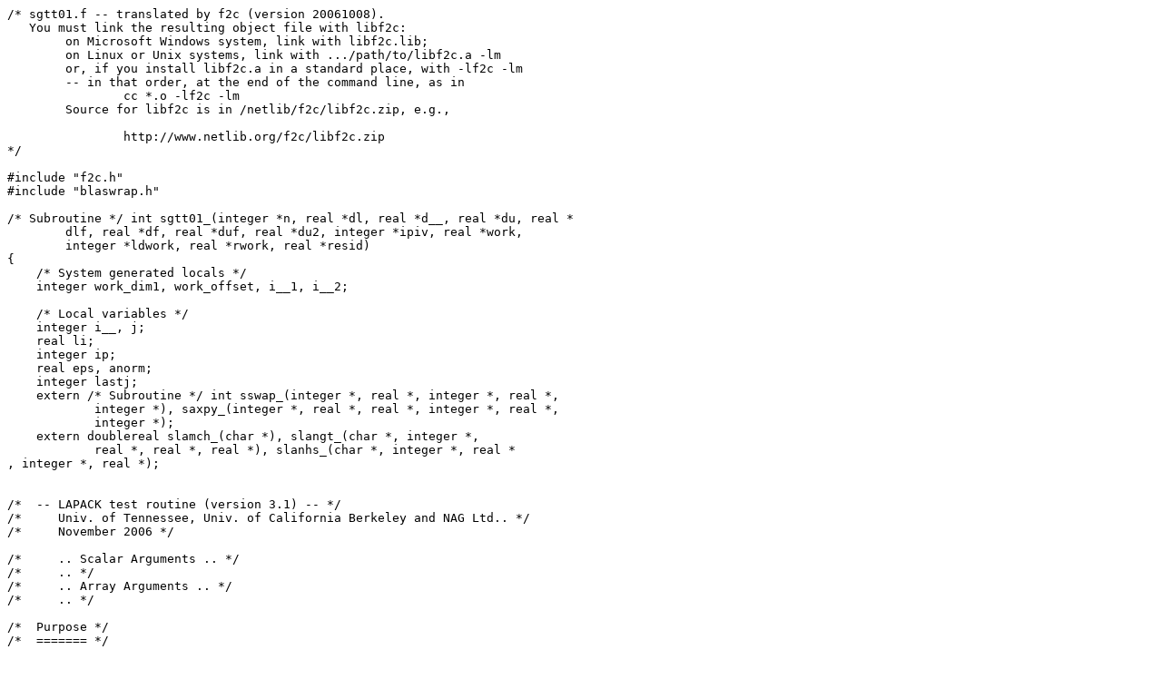

--- FILE ---
content_type: text/plain; charset=UTF-8
request_url: https://netlib.org/clapack/clapack-3.2.1-CMAKE/TESTING/LIN/sgtt01.c
body_size: 6121
content:
/* sgtt01.f -- translated by f2c (version 20061008).
   You must link the resulting object file with libf2c:
	on Microsoft Windows system, link with libf2c.lib;
	on Linux or Unix systems, link with .../path/to/libf2c.a -lm
	or, if you install libf2c.a in a standard place, with -lf2c -lm
	-- in that order, at the end of the command line, as in
		cc *.o -lf2c -lm
	Source for libf2c is in /netlib/f2c/libf2c.zip, e.g.,

		http://www.netlib.org/f2c/libf2c.zip
*/

#include "f2c.h"
#include "blaswrap.h"

/* Subroutine */ int sgtt01_(integer *n, real *dl, real *d__, real *du, real *
	dlf, real *df, real *duf, real *du2, integer *ipiv, real *work, 
	integer *ldwork, real *rwork, real *resid)
{
    /* System generated locals */
    integer work_dim1, work_offset, i__1, i__2;

    /* Local variables */
    integer i__, j;
    real li;
    integer ip;
    real eps, anorm;
    integer lastj;
    extern /* Subroutine */ int sswap_(integer *, real *, integer *, real *, 
	    integer *), saxpy_(integer *, real *, real *, integer *, real *, 
	    integer *);
    extern doublereal slamch_(char *), slangt_(char *, integer *, 
	    real *, real *, real *), slanhs_(char *, integer *, real *
, integer *, real *);


/*  -- LAPACK test routine (version 3.1) -- */
/*     Univ. of Tennessee, Univ. of California Berkeley and NAG Ltd.. */
/*     November 2006 */

/*     .. Scalar Arguments .. */
/*     .. */
/*     .. Array Arguments .. */
/*     .. */

/*  Purpose */
/*  ======= */

/*  SGTT01 reconstructs a tridiagonal matrix A from its LU factorization */
/*  and computes the residual */
/*     norm(L*U - A) / ( norm(A) * EPS ), */
/*  where EPS is the machine epsilon. */

/*  Arguments */
/*  ========= */

/*  N       (input) INTEGTER */
/*          The order of the matrix A.  N >= 0. */

/*  DL      (input) REAL array, dimension (N-1) */
/*          The (n-1) sub-diagonal elements of A. */

/*  D       (input) REAL array, dimension (N) */
/*          The diagonal elements of A. */

/*  DU      (input) REAL array, dimension (N-1) */
/*          The (n-1) super-diagonal elements of A. */

/*  DLF     (input) REAL array, dimension (N-1) */
/*          The (n-1) multipliers that define the matrix L from the */
/*          LU factorization of A. */

/*  DF      (input) REAL array, dimension (N) */
/*          The n diagonal elements of the upper triangular matrix U from */
/*          the LU factorization of A. */

/*  DUF     (input) REAL array, dimension (N-1) */
/*          The (n-1) elements of the first super-diagonal of U. */

/*  DU2F    (input) REAL array, dimension (N-2) */
/*          The (n-2) elements of the second super-diagonal of U. */

/*  IPIV    (input) INTEGER array, dimension (N) */
/*          The pivot indices; for 1 <= i <= n, row i of the matrix was */
/*          interchanged with row IPIV(i).  IPIV(i) will always be either */
/*          i or i+1; IPIV(i) = i indicates a row interchange was not */
/*          required. */

/*  WORK    (workspace) REAL array, dimension (LDWORK,N) */

/*  LDWORK  (input) INTEGER */
/*          The leading dimension of the array WORK.  LDWORK >= max(1,N). */

/*  RWORK   (workspace) REAL array, dimension (N) */

/*  RESID   (output) REAL */
/*          The scaled residual:  norm(L*U - A) / (norm(A) * EPS) */

/*  ===================================================================== */

/*     .. Parameters .. */
/*     .. */
/*     .. Local Scalars .. */
/*     .. */
/*     .. External Functions .. */
/*     .. */
/*     .. Intrinsic Functions .. */
/*     .. */
/*     .. External Subroutines .. */
/*     .. */
/*     .. Executable Statements .. */

/*     Quick return if possible */

    /* Parameter adjustments */
    --dl;
    --d__;
    --du;
    --dlf;
    --df;
    --duf;
    --du2;
    --ipiv;
    work_dim1 = *ldwork;
    work_offset = 1 + work_dim1;
    work -= work_offset;
    --rwork;

    /* Function Body */
    if (*n <= 0) {
	*resid = 0.f;
	return 0;
    }

    eps = slamch_("Epsilon");

/*     Copy the matrix U to WORK. */

    i__1 = *n;
    for (j = 1; j <= i__1; ++j) {
	i__2 = *n;
	for (i__ = 1; i__ <= i__2; ++i__) {
	    work[i__ + j * work_dim1] = 0.f;
/* L10: */
	}
/* L20: */
    }
    i__1 = *n;
    for (i__ = 1; i__ <= i__1; ++i__) {
	if (i__ == 1) {
	    work[i__ + i__ * work_dim1] = df[i__];
	    if (*n >= 2) {
		work[i__ + (i__ + 1) * work_dim1] = duf[i__];
	    }
	    if (*n >= 3) {
		work[i__ + (i__ + 2) * work_dim1] = du2[i__];
	    }
	} else if (i__ == *n) {
	    work[i__ + i__ * work_dim1] = df[i__];
	} else {
	    work[i__ + i__ * work_dim1] = df[i__];
	    work[i__ + (i__ + 1) * work_dim1] = duf[i__];
	    if (i__ < *n - 1) {
		work[i__ + (i__ + 2) * work_dim1] = du2[i__];
	    }
	}
/* L30: */
    }

/*     Multiply on the left by L. */

    lastj = *n;
    for (i__ = *n - 1; i__ >= 1; --i__) {
	li = dlf[i__];
	i__1 = lastj - i__ + 1;
	saxpy_(&i__1, &li, &work[i__ + i__ * work_dim1], ldwork, &work[i__ + 
		1 + i__ * work_dim1], ldwork);
	ip = ipiv[i__];
	if (ip == i__) {
/* Computing MIN */
	    i__1 = i__ + 2;
	    lastj = min(i__1,*n);
	} else {
	    i__1 = lastj - i__ + 1;
	    sswap_(&i__1, &work[i__ + i__ * work_dim1], ldwork, &work[i__ + 1 
		    + i__ * work_dim1], ldwork);
	}
/* L40: */
    }

/*     Subtract the matrix A. */

    work[work_dim1 + 1] -= d__[1];
    if (*n > 1) {
	work[(work_dim1 << 1) + 1] -= du[1];
	work[*n + (*n - 1) * work_dim1] -= dl[*n - 1];
	work[*n + *n * work_dim1] -= d__[*n];
	i__1 = *n - 1;
	for (i__ = 2; i__ <= i__1; ++i__) {
	    work[i__ + (i__ - 1) * work_dim1] -= dl[i__ - 1];
	    work[i__ + i__ * work_dim1] -= d__[i__];
	    work[i__ + (i__ + 1) * work_dim1] -= du[i__];
/* L50: */
	}
    }

/*     Compute the 1-norm of the tridiagonal matrix A. */

    anorm = slangt_("1", n, &dl[1], &d__[1], &du[1]);

/*     Compute the 1-norm of WORK, which is only guaranteed to be */
/*     upper Hessenberg. */

    *resid = slanhs_("1", n, &work[work_offset], ldwork, &rwork[1])
	    ;

/*     Compute norm(L*U - A) / (norm(A) * EPS) */

    if (anorm <= 0.f) {
	if (*resid != 0.f) {
	    *resid = 1.f / eps;
	}
    } else {
	*resid = *resid / anorm / eps;
    }

    return 0;

/*     End of SGTT01 */

} /* sgtt01_ */
